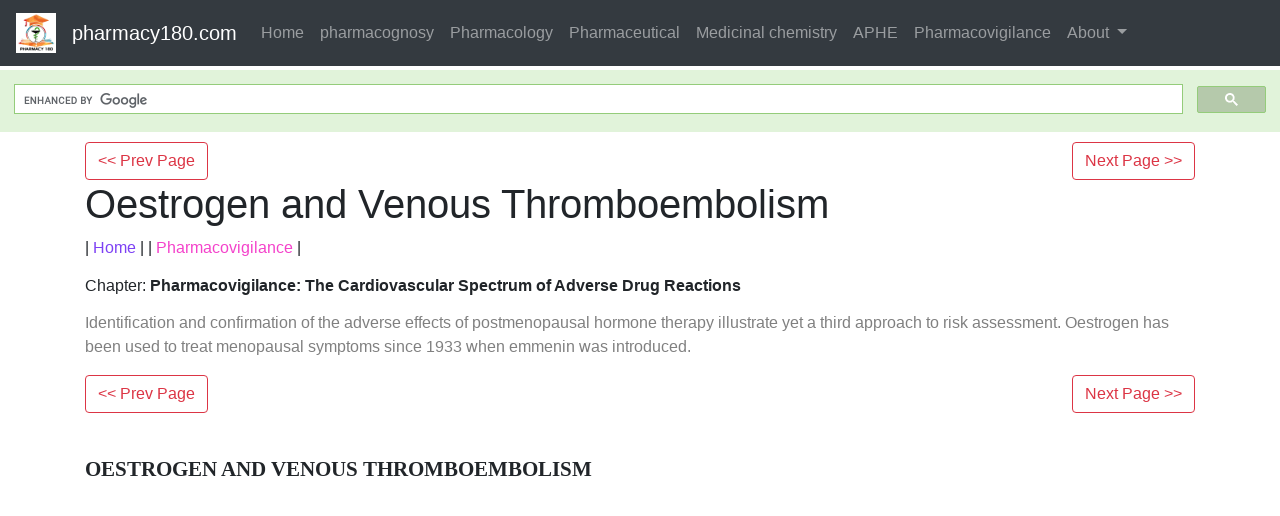

--- FILE ---
content_type: text/html; charset=UTF-8
request_url: https://www.pharmacy180.com/article/oestrogen-and-venous-thromboembolism-3325/
body_size: 6432
content:
<!DOCTYPE html> 
<html xmlns="http://www.w3.org/1999/xhtml" >
<head>
<meta charset="utf-8">
<meta name="viewport" content="width=device-width, initial-scale=1">
<meta http-equiv="Content-Language" content="en"/>
<title>Oestrogen and Venous Thromboembolism - The Cardiovascular Spectrum of Adverse Drug Reactions | Pharmacovigilance</title>
<meta name="Keywords" content="Oestrogen and Venous Thromboembolism |  | The Cardiovascular Spectrum of Adverse Drug Reactions | Pharmacovigilance" />
<meta name="description" content="Identification and confirmation of the adverse effects of postmenopausal hormone therapy illustrate yet a third approach to risk assessment. Oestrogen" />
<base href="https://www.pharmacy180.com/article/oestrogen-and-venous-thromboembolism-3325/" />
<link rel="image_src" href="https://www.pharmacy180.com/media/design/logo/siteImg.jpg"/>
<link rel="icon" href="https://www.pharmacy180.com/media/design/logo/icon.png" type="image/x-icon">
<link rel="canonical" href="https://www.pharmacy180.com/article/oestrogen-and-venous-thromboembolism-3325/" />

<meta property="og:title" content="Oestrogen and Venous Thromboembolism - The Cardiovascular Spectrum of Adverse Drug Reactions | Pharmacovigilance" />
<meta property="og:description" content="Identification and confirmation of the adverse effects of postmenopausal hormone therapy illustrate yet a third approach to risk assessment. Oestrogen..." />
<meta property="og:image" content="https://www.pharmacy180.com/media/design/logo/siteImg.jpg" />
<meta property="og:site_name" content="pharmacy180.com"/>
<meta property="og:url"  content="https://www.pharmacy180.com/article/oestrogen-and-venous-thromboembolism-3325/" />
<!--<meta property="og:type" content="article" />
<meta property="article:author" content="" />
<meta property="article:publisher" content="" />-->

<link rel="stylesheet" href="https://maxcdn.bootstrapcdn.com/bootstrap/4.1.3/css/bootstrap.min.css">
<script src="https://ajax.googleapis.com/ajax/libs/jquery/3.3.1/jquery.min.js"></script>
<script src="https://cdnjs.cloudflare.com/ajax/libs/popper.js/1.14.3/umd/popper.min.js"></script>
<script src="https://maxcdn.bootstrapcdn.com/bootstrap/4.1.3/js/bootstrap.min.js"></script>

<!--<link rel="stylesheet" href="https://www.pharmacy180.com/css/des1.css">
<link rel="stylesheet" href="https://www.pharmacy180.com/css/baby.css">
<script src="https://www.pharmacy180.com/js/des1.js"></script>-->

<!-- Google tag (gtag.js) -->
<script async src="https://www.googletagmanager.com/gtag/js?id=G-BVJFL3VGZ0"></script>
<script>
  window.dataLayer = window.dataLayer || [];
  function gtag(){dataLayer.push(arguments);}
  gtag('js', new Date());

  gtag('config', 'G-BVJFL3VGZ0');
</script>

				   <script async src="https://pagead2.googlesyndication.com/pagead/js/adsbygoogle.js?client=ca-pub-5539109016556098" crossorigin="anonymous"></script>
       <style>img{max-width: 100%;}</style>

</head>
 
<body class="" ><nav class="navbar navbar-expand-md bg-dark navbar-dark fixed-topNN">

  <!-- Brand/logo -->
  <a class="navbar-brand" href="/">
    <img src="https://www.pharmacy180.com//media/design/logo/3.gif" alt="logo" style="width:40px;">
  </a>

  <!-- Brand -->
  <a class="navbar-brand" href="https://www.pharmacy180.com/">pharmacy180.com</a>

  <!-- Toggler/collapsibe Button -->
  <button class="navbar-toggler" type="button" data-toggle="collapse" data-target="#collapsibleNavbar">
    <span class="navbar-toggler-icon"></span>
  </button>

  <!-- Navbar links -->
  <div class="collapse navbar-collapse" id="collapsibleNavbar">
    <ul class="navbar-nav">
	
      <li class="nav-item">
        <a class="nav-link" href="https://www.pharmacy180.com/">Home</a>
      </li>
      <li class="nav-item">
        <a class="nav-link" href="https://www.pharmacy180.com/group/pharmacognosy-14/">pharmacognosy</a>
      </li>
      <li class="nav-item">
        <a class="nav-link" href="https://www.pharmacy180.com/group/pharmacology-16/">Pharmacology</a>
      </li>
	  <li class="nav-item">
        <a class="nav-link" href="https://www.pharmacy180.com/group/pharmaceutical-drugs-and-dosage-13/">Pharmaceutical</a>
      </li>
	  <li class="nav-item">
        <a class="nav-link" href="https://www.pharmacy180.com/group/medicinal-chemistry-6/">Medicinal chemistry</a>
      </li>

      <li class="nav-item">
        <a class="nav-link" href="https://www.pharmacy180.com/group/anatomy-and-physiology-health-education-(aphe)-22/">APHE</a>
      </li>
      <li class="nav-item">
        <a class="nav-link" href="https://www.pharmacy180.com/group/pharmacovigilance-31/">Pharmacovigilance</a>
      </li>
	  
      <!--<li class="nav-item">
        <a class="nav-link" href="https://www.pharmacy180.com/menu/">Menu</a>
      </li>
      <li class="nav-item">
        <a class="nav-link" href="https://www.pharmacy180.com/group/">Categories</a>
      </li>
-->
	  
	  	<!-- Dropdown -->
    <li class="nav-item dropdown">
      <a class="nav-link dropdown-toggle" href="#" id="navbardrop" data-toggle="dropdown">
        About
      </a>
      <div class="dropdown-menu">
        <a class="dropdown-item" href="https://www.pharmacy180.com/about/policy/">Policy</a>
        <a class="dropdown-item" href="https://www.pharmacy180.com/about/contact/">Contact</a>
        <a class="dropdown-item" href="https://www.pharmacy180.com/about/policy/">Privacy Policy</a>
        <a class="dropdown-item" href="https://www.pharmacy180.com/about/about/">About Us</a>
      </div>
    </li>
	
	
    </ul>
  </div> 
</nav>

<div class="containerNN" style="margin-top:4px">
<script>
  (function() {
    var cx = '017234125612513834580:n7tzxjvwvf0';
    var gcse = document.createElement('script');
    gcse.type = 'text/javascript';
    gcse.async = true;
    gcse.src = 'https://cse.google.com/cse.js?cx=' + cx;
    var s = document.getElementsByTagName('script')[0];
    s.parentNode.insertBefore(gcse, s);
  })();
</script>

		<gcse:search></gcse:search>
		</div>

<div class="container" style="margin-top:4px">
</div>

<div class="container" style="margin-top:10px">
<section>
<div class="row"><div class="col-sm-12">
<section style="background-colorNN:green;">
<!------Main Body-----Start-------->

<style>
/* If the screen size is 601px wide or more, set the font-size of <div> to 80px */
@media screen and (min-width: 601px) {
  .contentSection {          
  }
}

/* If the screen size is 600px wide or less, set the font-size of <div> to 30px */
@media screen and (max-width: 600px) {
  .contentSection {
    zoom:0.8;	
  }
}
</style>


<section>

<div class="row" >
<div class="col-md-12"><div style="float:left;">
<a href="https://www.pharmacy180.com/article/appetite-suppressants-3324/" typeNNN="buttonNNN" class="btn btn-outline-danger" > << Prev Page</a></div><div style="float:right;">
<a href="https://www.pharmacy180.com/article/the-ageing-population-and-changing-demography-3326/" typeNNN="buttonNNN" class="btn btn-outline-danger" >Next Page >> </a></div>
</div>
</div>

<h1>Oestrogen and Venous Thromboembolism</h1>| <a href="https://www.pharmacy180.com/" style="color:#7d41f4;" >Home</a> | | <a href="https://www.pharmacy180.com/group/pharmacovigilance-31/" style="color:#f442cb;" >Pharmacovigilance</a> | <p style="color:gray;" ><h2 style="font-size:100%;" >Chapter: <b>Pharmacovigilance: The Cardiovascular Spectrum of Adverse Drug Reactions</b></h2></p><p style="color:gray;" >Identification and confirmation of the adverse effects of postmenopausal hormone therapy illustrate yet a third approach to risk assessment. Oestrogen has been used to treat menopausal symptoms since 1933 when emmenin was introduced.</p><div class="row" >
<div class="col-md-12"><div style="float:left;">
<a href="https://www.pharmacy180.com/article/appetite-suppressants-3324/" typeNNN="buttonNNN" class="btn btn-outline-danger" > << Prev Page</a></div><div style="float:right;">
<a href="https://www.pharmacy180.com/article/the-ageing-population-and-changing-demography-3326/" typeNNN="buttonNNN" class="btn btn-outline-danger" >Next Page >> </a></div>
</div>
</div>

<section><center></br></center></section><section class="contentSection" ><p><p class="MsoNormal" style="margin-bottom:12.0pt;text-align:justify;line-height:
150%;tab-stops:.25in"><b><span style="font-size:16.0pt;mso-bidi-font-size:12.0pt;line-height:150%;font-family:
&quot;Times&quot;,&quot;serif&quot;;mso-fareast-font-family:Arial">OESTROGEN AND VENOUS
THROMBOEMBOLISM<o:p></o:p></span></b></p>

<p class="MsoNormal" style="margin-bottom:12.0pt;text-align:justify;line-height:
150%;tab-stops:.25in"><span style="font-size:14.0pt;mso-bidi-font-size:12.0pt;
line-height:150%;font-family:&quot;Times&quot;,&quot;serif&quot;;mso-fareast-font-family:&quot;Times New Roman&quot;">Identification
and confirmation of the adverse effects of postmenopausal hormone therapy
illustrate yet a third approach to risk assessment. Oestrogen has been used to
treat menopausal symptoms since 1933 when emmenin was introduced. Premarin, a
more easily manufactured oestrogen, was approved in 1942 (CDER, 1997; FDA,
2003). By the 1960s, 12% of women in the United States were using
post-menopausal oestrogen therapy, a proportion that increased steadily. The
National Prescription Audit and National Disease and Therapeutic Index
databases tracked annual hormone therapy prescriptions rising from 58 million
in 1995 to 90 million in 1999; prescriptions then remained stable through June
2002 (Hersh, Stefanick and Stafford, 2004). Analysis of data from a large
cohort study in the United States showed that 45% of postmenopausal women used
oestrogen for at least a month and more than 20% used it for 5 or more years,
either alone or in combination with progestin (Brett and Madans, 1997).<o:p></o:p></span></p>

<p class="MsoNormal" style="margin-bottom:12.0pt;text-align:justify;line-height:
150%;tab-stops:.25in"><span style="font-size:14.0pt;mso-bidi-font-size:12.0pt;
line-height:150%;font-family:&quot;Times&quot;,&quot;serif&quot;;mso-fareast-font-family:&quot;Times New Roman&quot;">These
rates have been shown to differ based on a woman’s hysterectomy status; in a
study by Keating and colleagues in the early 1990s, current post-menopausal
hormone use was 58.7% among women with prior hysterectomy compared to 19.6%
among women with intact uteri (Keating, Manassiev and Stevenson, 1999). Most
women started to take ther-apy shortly after menopause; median duration of use
was 3 years (mean 6.6 years). Postmenopausal hormone use demonstrated a secular
trend; only 19% of women born before 1904 ever used postmenopausal hormones,
compared to 63% of women born between 1945 and 1954 (Brett and Madans, 1997).<o:p></o:p></span></p>

<p class="MsoNormal" style="margin-bottom:12.0pt;text-align:justify;line-height:
150%;tab-stops:.25in"><span style="font-size:14.0pt;mso-bidi-font-size:12.0pt;
line-height:150%;font-family:&quot;Times&quot;,&quot;serif&quot;;mso-fareast-font-family:&quot;Times New Roman&quot;">In
1992, the American College of Physicians recom-mended hormone therapy for
postmenopausal women who either had hysterectomy or were at risk of coronary
heart disease (American College of Physi-cians, 1992). It quickly became
standard medical practice to prescribe exogenous oestrogens, either alone or in
combination with progestin, for most menopausal women, with the expectation that
most, if not all of these women, would benefit from treatment. Initially, most
women received unopposed oestro-gen regardless of their hysterectomy status.
After the National Heart, Lung and Blood Institute-funded Post-menopausal
Oestrogen/Progestin Interventions (PEPI) trial reported an increased risk of
endometrial hyper-plasia when women with intact uteri were treated with
unopposed oestrogen in 1995, most women with intact uteri were switched to
combination oestrogen– progestin therapy (The Writing Group for the PEPI Trial,
1996). Indeed, when the Women’s Health Initia-tive was being planned in the
early 1990s, there was debate about the ethics of withholding post-menopausal
hormone therapy from the women who would be randomized to placebo.<o:p></o:p></span></p>

<p class="MsoNormal" style="margin-bottom:12.0pt;text-align:justify;line-height:
150%;tab-stops:.25in"><span style="font-size:14.0pt;mso-bidi-font-size:12.0pt;
line-height:150%;font-family:&quot;Times&quot;,&quot;serif&quot;;mso-fareast-font-family:&quot;Times New Roman&quot;">A
cloud was introduced to that climate of enthu-siasm for oestrogen in the 1960s
when an apparent increased risk of venous thromboembolism (VTE), that is, deep
venous thrombosis and pulmonary embolism, was associated with oral
contraceptive use (Royal College of General Practitioners, 1967; Vessey and
Doll, 1968, 1969; Jick <i>et al</i>., 1995;
Spitzer, 1997).<o:p></o:p></span></p>

<p class="MsoNormal" style="margin-bottom:12.0pt;text-align:justify;line-height:
150%;tab-stops:.25in"><span style="font-size:14.0pt;mso-bidi-font-size:12.0pt;
line-height:150%;font-family:&quot;Times&quot;,&quot;serif&quot;;mso-fareast-font-family:&quot;Times New Roman&quot;">The
relationship between VTE and exogenous oestro-gen was explored in several small
case-control and cohort studies in the 1970s (BCDSP, 1974; Nachtigall <i>et al</i>., 1979; Petitti<i> et al</i>., 1979). In these analyses,<i> </i>VTE was more common in women taking
oral contra-ceptives, but the relationship with postmenopausal hormone therapy
was less clear. These epidemiologic studies were followed by large randomized,
controlled trials.<o:p></o:p></span></p>

<p class="MsoNormal" style="margin-bottom:12.0pt;text-align:justify;line-height:
150%;tab-stops:.25in"><span style="font-size:14.0pt;mso-bidi-font-size:12.0pt;
line-height:150%;font-family:&quot;Times&quot;,&quot;serif&quot;;mso-fareast-font-family:&quot;Times New Roman&quot;">The
PEPI was a 3-year randomized, placebo-controlled trial in 875 postmenopausal
women comparing the effects of several postmenopausal hormone regimens on
cardiovascular disease risk factors. The cohort was healthy and relatively
young; consequently, only ten VTE cases were identified among women on active
hormone therapy and none on placebo during the 3-year follow-up (The Writing
Group for the PEPI Trial, 1995). The rate of VTE in women taking conjugated
oestrogens (0.625 mg daily) alone was twice that of women taking any of three
oestrogen plus progestin regimens (Table 41.2), but the overall number of cases
was small.<o:p></o:p></span></p>

<p class="MsoNormal" style="margin-bottom:12.0pt;text-align:justify;line-height:
150%;tab-stops:.25in"><img src="/media/imgph04/3gn1qzl.jpg" width="381"><br></p>

<p class="MsoNormal" style="margin-bottom:12.0pt;text-align:justify;line-height:
150%;tab-stops:.25in"><span style="font-size:14.0pt;mso-bidi-font-size:12.0pt;
line-height:150%;font-family:&quot;Times&quot;,&quot;serif&quot;;mso-fareast-font-family:&quot;Times New Roman&quot;">The
Heart &amp; Oestrogen/Progestin Replacement Study (HERS) randomized 2763 women
with hormone therapy increased VTE risk (relative hazard 2.7, 95% confidence
interval 1.4–5.0); the rela-tive hazard for deep venous thrombosis was 2.8 (95%
confidence interval 1.3–6.0) and for pulmonary embolism was 2.8 (95% confidence
interval 0.9–8.7) with oestrogen plus progestin.<o:p></o:p></span></p>

<p class="MsoNormal" style="margin-bottom:12.0pt;text-align:justify;line-height:
150%;tab-stops:.25in"><span style="font-size:14.0pt;mso-bidi-font-size:12.0pt;
line-height:150%;font-family:&quot;Times&quot;,&quot;serif&quot;;mso-fareast-font-family:&quot;Times New Roman&quot;">The
Women’s Health Initiative (WHI) includes two randomized, placebo-controlled
hormone trials, one with unopposed conjugated oestrogens (0.625 mg daily) in 10
739 women with prior hysterectomy, and the other with conjugated oestrogens
0.625 mg plus medroxyprogesterone acetate 2.5 mg daily in 16 608 women with
intact uteri. In the trial of unopposed oestrogen, the hazard ratio for VTE was
1.33 (95% confidence interval 0.99–1.79) (WHI Writing Group, 2004). In the
trial of combination oestrogen plus progestin, the hazard ratio for VTE was
2.06 (95% confidence interval 1.57–2.70) (Cushman <i>et al</i>., 2004). In these predominantly healthy women, the annualized
rates of VTE were lower than in HERS (Table 41.2), but the studies demonstrated
a similar pattern of risk by year of treatment. In the WHI Oestrogen Plus
Progestin trial, the yearly hazard ratios were 4.01 in year 1, 1.97 in year 2,
1.74 in year 3, 1.70 in year 4, 2.90 in year 5 and 1.04 in year 6 or later.<o:p></o:p></span></p>

<p class="MsoNormal" style="margin-bottom:12.0pt;text-align:justify;line-height:
150%;tab-stops:.25in"><span style="font-size:14.0pt;mso-bidi-font-size:12.0pt;
line-height:150%;font-family:&quot;Times&quot;,&quot;serif&quot;;mso-fareast-font-family:&quot;Times New Roman&quot;">In
a Bayesian meta-analysis which included PEPI and HERS, but not the WHI, the
overall relative risk of VTE with postmenopausal hormone therapy was 2.14 (95%
credible interval 1.64–2.81) (Miller, Chan and Nelson, 2002). This
meta-analysis also supported the observation in HERS that the greatest risk for
thromboembolic events with oestrogen was during the first year (relative risk
3.49, 95% credible interval 2.33–5.59).<o:p></o:p></span></p>

<p class="MsoNormal" style="margin-bottom:12.0pt;text-align:justify;line-height:
150%;tab-stops:.25in"><span style="font-size:14.0pt;mso-bidi-font-size:12.0pt;
line-height:150%;font-family:&quot;Times&quot;,&quot;serif&quot;;mso-fareast-font-family:&quot;Times New Roman&quot;">The
labels for oestrogen formulations have been repeatedly updated to reflect new
findings, including the risk of VTE. A major change was made in 1998, when a
warning was added stating,<o:p></o:p></span></p>

<p class="MsoNormal" style="margin-bottom:12.0pt;text-align:justify;line-height:
150%;tab-stops:.25in"><i><span style="font-size:12.0pt;line-height:150%;font-family:&quot;Times&quot;,&quot;serif&quot;;
mso-fareast-font-family:&quot;Times New Roman&quot;">In some epidemiological studies,
women on oestro-gen replacement therapy, given alone or in combi-nation with a
progestin, have been reported to have an increased risk of thrombophlebitis,
and/or throm-boembolic disease, although the evidence is conflict-ing In some
epidemiological studies, women on oestrogen replacement therapy, given alone or
in combination with a progestin, have been reported to have an increased risk
of thrombophlebitis, and/or thromboembolic disease, although the evidence is
conflicting (FDA, 1998).<o:p></o:p></span></i></p>

<p class="MsoNormal" style="margin-bottom:12.0pt;text-align:justify;line-height:
150%;tab-stops:.25in"><span style="font-size:14.0pt;mso-bidi-font-size:12.0pt;
line-height:150%;font-family:&quot;Times&quot;,&quot;serif&quot;;mso-fareast-font-family:&quot;Times New Roman&quot;">Following
release of the WHI results in 2002, a black box statement pertaining to
cardiovascular risks was added to the label for oestrogen. This state-ment
read, ‘The women’s health initiative (WHI) reported increased risks of
myocardial infarction, stroke, invasive breast cancer, pulmonary emboli, and
deep vein thrombosis in postmenopausal women during 5 years of treatment with
conjugated equine oestrogens (0.625 mg) combined with medroxypro-gesterone
acetate (2.5 mg) relative to placebo.’ The warning goes on to state that the
FDA assumes these findings will hold for all HRT formulations contain-ing
oestrogen and suggests that HRT drugs should be used in the lowest doses
necessary for the shortest duration possible (FDA, 2003).<o:p></o:p></span></p>

<p class="MsoNormal" style="margin-bottom:12.0pt;text-align:justify;line-height:
150%;tab-stops:.25in"><span style="font-size:14.0pt;mso-bidi-font-size:12.0pt;
line-height:150%;font-family:&quot;Times&quot;,&quot;serif&quot;;mso-fareast-font-family:&quot;Times New Roman&quot;">The
WHI experience altered the way the medical community, lay public and regulatory
agencies viewed the entire issue of drug safety. Awareness of the need for long
term randomized studies of commonly accepted therapies has been enhanced, along
with the importance of ‘real world’ follow-up studies of drugs – many of which
were approved long before current pharmacovigilance guidelines.<o:p></o:p></span></p> </p></section>
<div class="row" >
<div class="col-md-12"><div style="float:left;">
<a href="https://www.pharmacy180.com/article/appetite-suppressants-3324/" typeNNN="buttonNNN" class="btn btn-outline-danger" > << Prev Page</a></div><div style="float:right;">
<a href="https://www.pharmacy180.com/article/the-ageing-population-and-changing-demography-3326/" typeNNN="buttonNNN" class="btn btn-outline-danger" >Next Page >> </a></div>
</div>
</div>

</section><div class="col-xs-12 col-sm-12 col-md-12 col-lg-12" >
 <p style="text-align:center;" >Related Topics </p>
 <div class="row">	 <div class="col-sm-3" >
<div class="container">    
  <a href="https://www.pharmacy180.com/article/challenges-for-surveillance-of-drug-adverse-events-3321/" alt="Challenges for Surveillance of Drug Adverse Events" >
  <img src="https://www.pharmacy180.com/media/article/small/empty.jpg" class="img-thumbnail" alt="Challenges for Surveillance of Drug Adverse Events" width="100%" height="auto" style="max-height:150px;border-radius: 5%;"> 
  </a>   
  <a href="https://www.pharmacy180.com/article/challenges-for-surveillance-of-drug-adverse-events-3321/" alt="Challenges for Surveillance of Drug Adverse Events" ><h4 style="font-size:12px;color:brown;text-align:center;" >Challenges for Surveillance of Drug Adverse Events</h4>  </a>
</div>
</div>
	 <div class="col-sm-3" >
<div class="container">    
  <a href="https://www.pharmacy180.com/article/the-cardiovascular-spectrum-of-adverse-drug-reactions-3322/" alt="The Cardiovascular Spectrum of Adverse Drug Reactions" >
  <img src="https://www.pharmacy180.com/media/article/small/empty.jpg" class="img-thumbnail" alt="The Cardiovascular Spectrum of Adverse Drug Reactions" width="100%" height="auto" style="max-height:150px;border-radius: 5%;"> 
  </a>   
  <a href="https://www.pharmacy180.com/article/the-cardiovascular-spectrum-of-adverse-drug-reactions-3322/" alt="The Cardiovascular Spectrum of Adverse Drug Reactions" ><h4 style="font-size:12px;color:brown;text-align:center;" >The Cardiovascular Spectrum of Adverse Drug Reactions</h4>  </a>
</div>
</div>
	 <div class="col-sm-3" >
<div class="container">    
  <a href="https://www.pharmacy180.com/article/dofetilide-3323/" alt="Dofetilide" >
  <img src="https://www.pharmacy180.com/media/article/small/empty.jpg" class="img-thumbnail" alt="Dofetilide" width="100%" height="auto" style="max-height:150px;border-radius: 5%;"> 
  </a>   
  <a href="https://www.pharmacy180.com/article/dofetilide-3323/" alt="Dofetilide" ><h4 style="font-size:12px;color:brown;text-align:center;" >Dofetilide</h4>  </a>
</div>
</div>
	 <div class="col-sm-3" >
<div class="container">    
  <a href="https://www.pharmacy180.com/article/appetite-suppressants-3324/" alt="Appetite Suppressants" >
  <img src="https://www.pharmacy180.com/media/article/small/empty.jpg" class="img-thumbnail" alt="Appetite Suppressants" width="100%" height="auto" style="max-height:150px;border-radius: 5%;"> 
  </a>   
  <a href="https://www.pharmacy180.com/article/appetite-suppressants-3324/" alt="Appetite Suppressants" ><h4 style="font-size:12px;color:brown;text-align:center;" >Appetite Suppressants</h4>  </a>
</div>
</div>
<div style="clear:both;"></div>	 <div class="col-sm-3" style="display:none;">
<div class="container">    
  <a href="https://www.pharmacy180.com/article/oestrogen-and-venous-thromboembolism-3325/" alt="Oestrogen and Venous Thromboembolism" >
  <img src="https://www.pharmacy180.com/media/article/small/empty.jpg" class="img-thumbnail" alt="Oestrogen and Venous Thromboembolism" width="100%" height="auto" style="max-height:150px;border-radius: 5%;"> 
  </a>   
  <a href="https://www.pharmacy180.com/article/oestrogen-and-venous-thromboembolism-3325/" alt="Oestrogen and Venous Thromboembolism" ><h4 style="font-size:12px;color:brown;text-align:center;" >Oestrogen and Venous Thromboembolism</h4>  </a>
</div>
</div>
	 <div class="col-sm-3" >
<div class="container">    
  <a href="https://www.pharmacy180.com/article/the-ageing-population-and-changing-demography-3326/" alt="The Ageing Population and Changing Demography" >
  <img src="https://www.pharmacy180.com/media/article/small/empty.jpg" class="img-thumbnail" alt="The Ageing Population and Changing Demography" width="100%" height="auto" style="max-height:150px;border-radius: 5%;"> 
  </a>   
  <a href="https://www.pharmacy180.com/article/the-ageing-population-and-changing-demography-3326/" alt="The Ageing Population and Changing Demography" ><h4 style="font-size:12px;color:brown;text-align:center;" >The Ageing Population and Changing Demography</h4>  </a>
</div>
</div>
	 <div class="col-sm-3" >
<div class="container">    
  <a href="https://www.pharmacy180.com/article/disease-prevalence-and-drug-use-in-the-elderly-3327/" alt="Disease Prevalence and Drug Use in the Elderly" >
  <img src="https://www.pharmacy180.com/media/article/small/empty.jpg" class="img-thumbnail" alt="Disease Prevalence and Drug Use in the Elderly" width="100%" height="auto" style="max-height:150px;border-radius: 5%;"> 
  </a>   
  <a href="https://www.pharmacy180.com/article/disease-prevalence-and-drug-use-in-the-elderly-3327/" alt="Disease Prevalence and Drug Use in the Elderly" ><h4 style="font-size:12px;color:brown;text-align:center;" >Disease Prevalence and Drug Use in the Elderly</h4>  </a>
</div>
</div>
	 <div class="col-sm-3" >
<div class="container">    
  <a href="https://www.pharmacy180.com/article/interactions-in-relation-to-multiple-drug-prescribing-3328/" alt="Interactions in Relation to Multiple Drug Prescribing" >
  <img src="https://www.pharmacy180.com/media/article/small/empty.jpg" class="img-thumbnail" alt="Interactions in Relation to Multiple Drug Prescribing" width="100%" height="auto" style="max-height:150px;border-radius: 5%;"> 
  </a>   
  <a href="https://www.pharmacy180.com/article/interactions-in-relation-to-multiple-drug-prescribing-3328/" alt="Interactions in Relation to Multiple Drug Prescribing" ><h4 style="font-size:12px;color:brown;text-align:center;" >Interactions in Relation to Multiple Drug Prescribing</h4>  </a>
</div>
</div>
<div style="clear:both;"></div>	 <div class="col-sm-3" >
<div class="container">    
  <a href="https://www.pharmacy180.com/article/altered-pharmacokinetics-in-the-elderly-3329/" alt="Altered Pharmacokinetics in the Elderly" >
  <img src="https://www.pharmacy180.com/media/article/small/empty.jpg" class="img-thumbnail" alt="Altered Pharmacokinetics in the Elderly" width="100%" height="auto" style="max-height:150px;border-radius: 5%;"> 
  </a>   
  <a href="https://www.pharmacy180.com/article/altered-pharmacokinetics-in-the-elderly-3329/" alt="Altered Pharmacokinetics in the Elderly" ><h4 style="font-size:12px;color:brown;text-align:center;" >Altered Pharmacokinetics in the Elderly</h4>  </a>
</div>
</div>
	 <div class="col-sm-3" >
<div class="container">    
  <a href="https://www.pharmacy180.com/article/altered-pharmacodynamics-in-the-elderly-3330/" alt="Altered Pharmacodynamics in the Elderly" >
  <img src="https://www.pharmacy180.com/media/article/small/empty.jpg" class="img-thumbnail" alt="Altered Pharmacodynamics in the Elderly" width="100%" height="auto" style="max-height:150px;border-radius: 5%;"> 
  </a>   
  <a href="https://www.pharmacy180.com/article/altered-pharmacodynamics-in-the-elderly-3330/" alt="Altered Pharmacodynamics in the Elderly" ><h4 style="font-size:12px;color:brown;text-align:center;" >Altered Pharmacodynamics in the Elderly</h4>  </a>
</div>
</div>
	 <div class="col-sm-3" >
<div class="container">    
  <a href="https://www.pharmacy180.com/article/adrs-in-the-elderly-and-definition-of-an-adr-3331/" alt="ADRS in the Elderly and Definition of an ADR" >
  <img src="https://www.pharmacy180.com/media/article/small/empty.jpg" class="img-thumbnail" alt="ADRS in the Elderly and Definition of an ADR" width="100%" height="auto" style="max-height:150px;border-radius: 5%;"> 
  </a>   
  <a href="https://www.pharmacy180.com/article/adrs-in-the-elderly-and-definition-of-an-adr-3331/" alt="ADRS in the Elderly and Definition of an ADR" ><h4 style="font-size:12px;color:brown;text-align:center;" >ADRS in the Elderly and Definition of an ADR</h4>  </a>
</div>
</div>
	 <div class="col-sm-3" >
<div class="container">    
  <a href="https://www.pharmacy180.com/article/incidence-of-adrs-in-the-elderly-3332/" alt="Incidence of ADRS in the Elderly" >
  <img src="https://www.pharmacy180.com/media/article/small/empty.jpg" class="img-thumbnail" alt="Incidence of ADRS in the Elderly" width="100%" height="auto" style="max-height:150px;border-radius: 5%;"> 
  </a>   
  <a href="https://www.pharmacy180.com/article/incidence-of-adrs-in-the-elderly-3332/" alt="Incidence of ADRS in the Elderly" ><h4 style="font-size:12px;color:brown;text-align:center;" >Incidence of ADRS in the Elderly</h4>  </a>
</div>
</div>
<div style="clear:both;"></div>	 <div class="col-sm-3" >
<div class="container">    
  <a href="https://www.pharmacy180.com/article/implications-for-drug-development-and-use-3333/" alt="Implications for Drug Development and Use" >
  <img src="https://www.pharmacy180.com/media/article/small/empty.jpg" class="img-thumbnail" alt="Implications for Drug Development and Use" width="100%" height="auto" style="max-height:150px;border-radius: 5%;"> 
  </a>   
  <a href="https://www.pharmacy180.com/article/implications-for-drug-development-and-use-3333/" alt="Implications for Drug Development and Use" ><h4 style="font-size:12px;color:brown;text-align:center;" >Implications for Drug Development and Use</h4>  </a>
</div>
</div>
</div></div> 


<!------Main Body-----End-------->
</section>
</div>


</div>
</section>
</div>

<section>
</section>



<div class="jumbotron text-center" style="margin:0;padding:3px;">  
  <a href="https://www.pharmacy180.com/about/contact/">Contact Us</a>, 
  <a href="https://www.pharmacy180.com/about/policy/">Privacy Policy</a>,
  <a href="https://www.pharmacy180.com/about/terms/">Terms and Compliant</a>,
  <a href="https://www.pharmacy180.com/about/DMCA/">DMCA Policy and Compliant</a>
  <p>TH 2019 - 2027 pharmacy180.com; Developed by Therithal info. </p>
</div>

</body>
<script>'undefined'=== typeof _trfq || (window._trfq = []);'undefined'=== typeof _trfd && (window._trfd=[]),_trfd.push({'tccl.baseHost':'secureserver.net'},{'ap':'cpbh-mt'},{'server':'sg2plmcpnl509917'},{'dcenter':'sg2'},{'cp_id':'10727328'},{'cp_cl':'8'}) // Monitoring performance to make your website faster. If you want to opt-out, please contact web hosting support.</script><script src='https://img1.wsimg.com/traffic-assets/js/tccl.min.js'></script></html>

--- FILE ---
content_type: text/html; charset=utf-8
request_url: https://www.google.com/recaptcha/api2/aframe
body_size: 113
content:
<!DOCTYPE HTML><html><head><meta http-equiv="content-type" content="text/html; charset=UTF-8"></head><body><script nonce="3KJrLaNipDd-AizdHKHSLg">/** Anti-fraud and anti-abuse applications only. See google.com/recaptcha */ try{var clients={'sodar':'https://pagead2.googlesyndication.com/pagead/sodar?'};window.addEventListener("message",function(a){try{if(a.source===window.parent){var b=JSON.parse(a.data);var c=clients[b['id']];if(c){var d=document.createElement('img');d.src=c+b['params']+'&rc='+(localStorage.getItem("rc::a")?sessionStorage.getItem("rc::b"):"");window.document.body.appendChild(d);sessionStorage.setItem("rc::e",parseInt(sessionStorage.getItem("rc::e")||0)+1);localStorage.setItem("rc::h",'1769720267501');}}}catch(b){}});window.parent.postMessage("_grecaptcha_ready", "*");}catch(b){}</script></body></html>